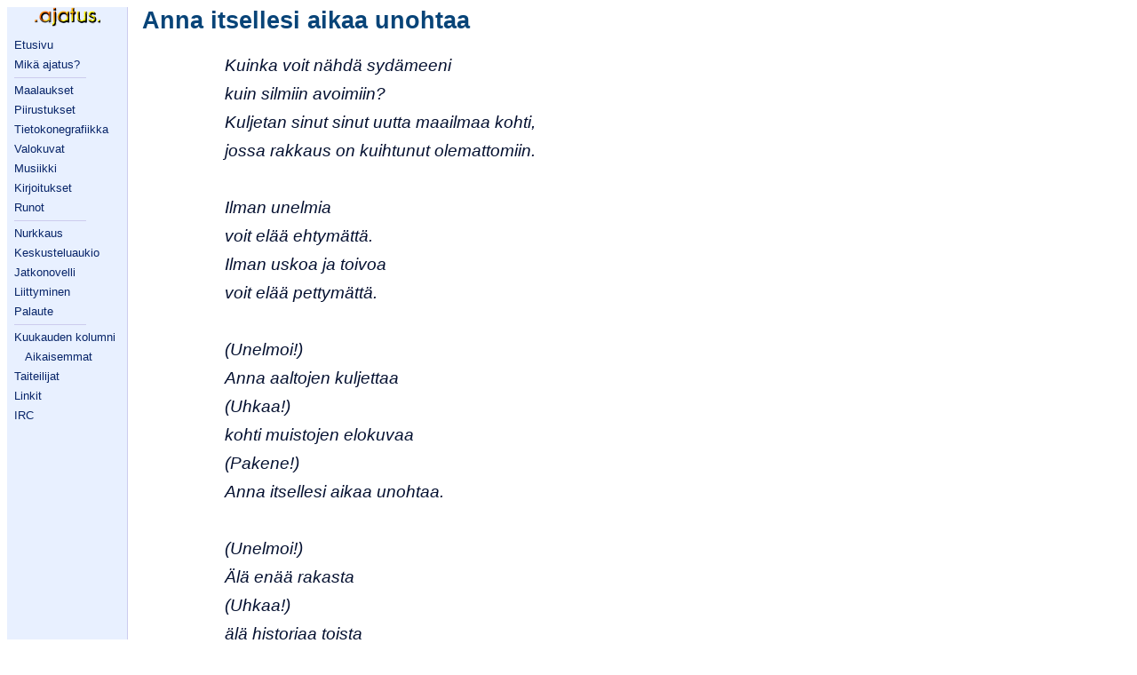

--- FILE ---
content_type: text/html
request_url: https://ajatus.org/tekstit/dreamer/annaitsellesiaikaa
body_size: 1718
content:
<!DOCTYPE HTML PUBLIC "-//W3C//DTD HTML 4.01 Transitional//EN"
          "http://www.w3.org/TR/html4/loose.dtd">
<html lang='fi'>
<head>
<meta http-equiv="Content-Type" content="text/html; charset=iso-8859-1">
<title>Anna itsellesi aikaa unohtaa</title>
<meta name="description" content="Anna itsellesi aikaa unohtaa. Unelmoi, uhkaa pakene!">
<link rel="stylesheet" type="text/css" href="/styles/ajatus.css">
<link rel="stylesheet" type="text/css" href="/styles/runo.css">
<link rel="stylesheet" type="text/css" href="/styles/kirjoitus.css">
<link rel="shortcut icon" type="image/x-icon" href="/favicon.ico">
<link rel="icon" type="image/png" href="/favicon.png">
</head>
<body>
<table summary='layout' width='100%' class='Layout' cellspacing='0'>
<tr>
<td class='Menu' width='135'>
<p class='Logo'>
<a href='/'><img class='Logo' src='/pics/ajatuslogo_sinbg.mini.png' alt='Ajatus' width='74' height='22' ></a>
</p>
<p class='LinkTab'>
<a href="/" class="LinkTab">Etusivu</a>
</p>
<p class='LinkTab'>
<a href="/tietoa" class="LinkTab">Mikä ajatus?</a>
</p>
<hr>
<p class='LinkTab'>
<a href="/maalaukset/" class="LinkTab">Maalaukset</a>
</p>
<p class='LinkTab'>
<a href="/piirustukset/" class="LinkTab">Piirustukset</a>
</p>
<p class='LinkTab'>
<a href="/tietokonegrafiikka/" class="LinkTab">Tietokonegrafiikka</a>
</p>
<p class='LinkTab'>
<a href="/valokuvat/" class="LinkTab">Valokuvat</a>
</p>
<p class='LinkTab'>
<a href="/musiikki/" class="LinkTab">Musiikki</a>
</p>
<p class='LinkTab'>
<a href="/kirjoitukset/" class="LinkTab">Kirjoitukset</a>
</p>
<p class='LinkTab'>
<a href="/runot/" class="LinkTab">Runot</a>
</p>
<hr>
<p class='LinkTab'>
<a href="/nurkkaus/" class="LinkTab">Nurkkaus</a>
</p>
<p class='LinkTab'>
<a href="/forum/" class="LinkTab">Keskusteluaukio</a>
</p>
<p class='LinkTab'>
<a href="/jatkonovelli/" class="LinkTab">Jatkonovelli</a>
</p>
<p class='LinkTab'>
<a href="/wiki/liittyminen" class="LinkTab">Liittyminen</a>
</p>
<p class='LinkTab'>
<a href="/palaute" class="LinkTab">Palaute</a>
</p>
<hr>
<p class='LinkTab'>
<a href="/kolumni/" class="LinkTab">Kuukauden kolumni</a>
</p>
<p class='LinkTab2'>
<a href="/kolumni/vanhat" class="LinkTab2">Aikaisemmat</a>
</p>
<p class='LinkTab'>
<a href="/taiteilijat/" class="LinkTab">Taiteilijat</a>
</p>
<p class='LinkTab'>
<a href="/linkit/" class="LinkTab">Linkit</a>
</p>
<p class='LinkTab'>
<a href="/irc/" class="LinkTab">IRC</a>
</p>
<img src='/pics/trans-1x1.gif' alt=''
         width='134' height='1' class='Menu'>
</td>
<td class='Page'><h1>Anna itsellesi aikaa unohtaa</h1>
<p class='Poem'>
Kuinka&nbsp;voit&nbsp;nähdä&nbsp;sydämeeni<br>
kuin&nbsp;silmiin&nbsp;avoimiin?<br>
Kuljetan&nbsp;sinut&nbsp;sinut&nbsp;uutta&nbsp;maailmaa&nbsp;kohti,<br>
jossa&nbsp;rakkaus&nbsp;on&nbsp;kuihtunut&nbsp;olemattomiin.<br>
<br>
Ilman&nbsp;unelmia<br>
voit&nbsp;elää&nbsp;ehtymättä.<br>
Ilman&nbsp;uskoa&nbsp;ja&nbsp;toivoa<br>
voit&nbsp;elää&nbsp;pettymättä.<br>
<br>
(Unelmoi!)<br>
Anna&nbsp;aaltojen&nbsp;kuljettaa<br>
(Uhkaa!)<br>
kohti&nbsp;muistojen&nbsp;elokuvaa<br>
(Pakene!)<br>
Anna&nbsp;itsellesi&nbsp;aikaa&nbsp;unohtaa.<br>
<br>
(Unelmoi!)<br>
Älä&nbsp;enää&nbsp;rakasta<br>
(Uhkaa!)<br>
älä&nbsp;historiaa&nbsp;toista<br>
(Pakene!)<br>
Anna&nbsp;itsellesi&nbsp;aikaa&nbsp;unohtaa.<br>
<br>
Nyt&nbsp;kun&nbsp;ymmärrät,<br>
miksi&nbsp;olen&nbsp;katkera,<br>
voit&nbsp;lähteä&nbsp;-&nbsp;Tiedät,<br>
ettei&nbsp;minusta&nbsp;tule&nbsp;rakastajaa.<br>
<br>
Anna&nbsp;itsellesi&nbsp;aikaa&nbsp;unohtaa&hellip; <br>
<br>
(Unelmoi!)<br>
Anna&nbsp;aaltojen&nbsp;kuljettaa<br>
(Uhkaa!)<br>
kohti&nbsp;muistojen&nbsp;elokuvaa<br>
(Pakene!)<br>
Anna&nbsp;itsellesi&nbsp;aikaa&nbsp;unohtaa.<br>
<br>
(Unelmoi!)<br>
Älä&nbsp;enää&nbsp;rakasta<br>
(Uhkaa!)<br>
älä&nbsp;historiaa&nbsp;toista<br>
(Pakene!)<br>
Anna&nbsp;itsellesi&nbsp;aikaa&nbsp;unohtaa.<br>
<br>
Jäätynyt&nbsp;maailmani&nbsp;<br>
ilman&nbsp;rakkautta&nbsp;-<br>
Sinnekö&nbsp;tahdot&nbsp;jäädä?<br>
Rakkaani,<br>
vain&nbsp;sinä&nbsp;voit&nbsp;pitää&nbsp;minut&nbsp;elossa!<br>
<br>
-Kaikki&nbsp;se,&nbsp;minkä&nbsp;vuoksesi&nbsp;tein<br>
oli&nbsp;turhaa,&nbsp;pimeyteen&nbsp;sieluni&nbsp;vein!<br>
<br>
Olen&nbsp;nukkunut&nbsp;sata&nbsp;vuotta&nbsp;kai,<br>
suudelmaa&nbsp;en&nbsp;saanut,&nbsp;turhaan&nbsp;sitä&nbsp;hain.<br>
<br>
-Olet&nbsp;tunteeton,&nbsp;sieluton,&nbsp;äänetön&nbsp;-<br>
En&nbsp;ymmärrä&nbsp;sinua&nbsp;enää!<br>
<br>
Anna&nbsp;itsellesi&nbsp;aikaa&nbsp;unohtaa!<br>
<br>
(Unelmoi!)<br>
Anna&nbsp;aaltojen&nbsp;kuljettaa<br>
(Uhkaa!)<br>
kohti&nbsp;muistojen&nbsp;elokuvaa<br>
(Pakene!)<br>
Anna&nbsp;itsellesi&nbsp;aikaa&nbsp;unohtaa.<br>
<br>
(Unelmoi!)<br>
Älä&nbsp;enää&nbsp;rakasta<br>
(Uhkaa!)<br>
älä&nbsp;historiaa&nbsp;toista<br>
(Pakene!)<br>
Anna&nbsp;itsellesi&nbsp;aikaa&nbsp;unohtaa.<br>
<br>
Anna&nbsp;itsellesi&nbsp;aikaa&nbsp;unohtaa&hellip; <br>

</p>
<p class='ArtDesc'>Anna itsellesi aikaa unohtaa. Unelmoi, uhkaa pakene!</p>
<p class="ArtSignature"><a href="/taiteilijat/dreamer">-Sessha-</a></p>

</td>
</tr>

<tr><td class='Bottom' colspan='2'>
<hr class='Bottom'>
    <p class='BottomLogo'>
      <a href="http://validator.w3.org/check?uri=referer"><img border="0"
          src="http://www.w3.org/Icons/valid-html401"
          alt="Valid HTML 4.01!" height="31" width="88"></a>
    </p>
    <p class="BottomText"></p>
</tr>
</table> <!-- Footer() layouttable -->
</body>
</html>


--- FILE ---
content_type: text/css
request_url: https://ajatus.org/styles/ajatus.css
body_size: 8838
content:
/* Cascading Style Sheet for Haba's Home On Internet */
/* Cascading Style Sheet for Haba's Homepage */
/* Cascading Style Sheet for Ajatus.org (1.3.2001) */
/*
Hieno
18:34 18.1.1999
14:37 7.2.1999
19:22 17.4.1999
11:14 18.4.1999
20.3.2000
20:39 17.7.2000 added p.poem
1.8.2000
28.10.2000 fix
22.12.2000 a bit smaller marginals + colors for links
10.1.2001 fixing fonts
19.1.2001 p.Error
1.3.2001 Harri Järvi - Ajatus
25.3.2001 Harri Järvi
20.5.2001 Harri Järvi - Vähemmän MS-fontteja
3.6.2001 Harri Järvi - P.LinkTab -> SPAN.LinkTab
10.6.2001 Harri Järvi - P.ArtistInfo -> TD.ArtistInfo
15.1.2002 Harri Järvi - TABLE.LinkTab, TABLE.GuestBox
7.6.2002 Harri Järvi - img border: none
24.10.2002 Harri Järvi - DIV.LoginPrompt
13.11.2002 Harri Järvi - SPAN.GuestBoxBad etc..
2.12.2002 Harri Järvi - P.NewArtist
13.1.2003 Harri Järvi - P.ArtListItem
1.2.2003 Harri Järvi - kirjasimia pienemmäksi
8.2.2003 Harri Järvi - img.MiniLogo
19.5.2003 Harri Järvi - SearchResultURL
- 15.7.2003 Harri Järvi - Less blue P color
- 28.11.2003 Harri Järvi - font-size: x-small; BODY{font-size: 10pt}
- 17.3.2004 Harri Järvi - smaller right-margin on PgDesc
- 23.6.2004 Harri Järvi - BottomLogo added, Logo added
- 2.1.2005 Harri Järvi - A Fresher look for GuestBox and Box on front page
- 30.7.2005 Harri Järvi - P: Arial primarily, not Helvetica anymore
                        - Arial is thinner and easier to read
*/

/* TODO: relative font sizes */

@import url("/styles/art.css");
@import url("/styles/menu.css");

BODY
{
    color: black; background-color: white;
    /* background-image: url("/pics/bk_light_white.gif"); */
    font-family: Helvetica, Arial, sans-serif;
    font-size: 10pt;
}

/* Headers */
H1, H2, H3, H4, H5, H6
{
    color: #084478;
    text-align: left;
    font-weight: bold;
    font-family: "Verdana", Arial, Helvetica, sans-serif;
}

H2, H3, H4, H5, H6
{
    margin-left: 0.8cm;
}

H1
{
    margin-top: 0pt;
    padding-top: 0pt;
    border-top: 0pt;
    margin-left: 2pt;
    font-size: 20pt;
}

H2
{
    font-size: 18pt;
}

H3
{
    font-size: 16pt;
}

H4
{
    font-size: 14pt;
}

H5, H6
{
    font-size: 13pt;
}

H2.ListLink
{
    font-size: 13pt;
    /*text-align: center;*/
    font-family: Arial, Helvetica, sans-serif;
}

H3.ListLink, H4.ListLink
{
    font-size: 12pt;
    /*text-align: center;*/
    font-family: Arial, Helvetica, sans-serif;
}

/* etusivun linkit */
H4.FrontLink
{
    text-align: center;
    text-indent: 0em;
    font-family: Arial, Helvetica, sans-serif;
}

/* Links */

A:link, A:hover /*, A*/ {
    color: #225599;
    /* color: #387838; */
    text-decoration: underline;
    font-weight: bold;
    /*font-weight: normal;*/
}

A:visited {
    /* color: #6818a8; */
    color: #114499;
    /* color: #286828; */
    text-decoration: underline;
    font-weight: bold;
    /* font-weight: normal; */
}

/* Different DIVS */
DIV.LoginPrompt
{
    width: 100%;
    text-align: right;
    /*text-indent: 1em;*/
    /*margin-left: 2em;*/
    font-size: smaller;
    font-family: Helvetica, Arial, sans-serif;
}

/* Different paragraph styles */

P
{
    color: #041030;
    text-align: left;
    text-indent: 1em;
    margin-left: 1cm;
    /*font-size: 11pt;*/
    font-family: Arial, Helvetica, sans-serif;
}

P.PgDesc    /* this is the description of the page */
{
  text-indent: 1em;
  margin-left: 1cm;
  margin-right: 1cm;
  font-weight: bold;
  /*font-size: 11pt;*/
  line-height: 1.4;

  font-family: Helvetica, Arial, sans-serif;
}

P.NoIndent
{
    text-indent: 0pt;
    margin-left: 0pt;
}

P.Bread /* Depracated. Use P instead */
{
    margin-left: 1cm;
    text-indent: 1em;
}

/* Used for the main logo in layout's menu. See also IMG.Logo */
P.Logo
{
  text-align: center;
  text-indent: 0pt;
  margin-left: 0pt;
  margin-top: 0pt;
  margin-bottom: 1em;  
}

/* signature for messages */
P.Signed
{
    text-align: right;
}

P.Back /* e.g. Back to Index Page */
{
    text-indent: 0em;
    text-align: center;
    font-size: 120%;
    font-weight: bold;
    margin-left: 0px; margin-right: 0px;

    font-family: Helvetica, Arial, sans-serif;
}

P.PicToLeft
{
    text-indent: 1em;
    text-align: left;

    margin-left: 0in;

    /* font-family: Helvetica, Arial; */
}

P.Repeat     /* this is something that is already said on some higher-level page */
{
  text-indent: 2em;
  text-align: left;
  margin-left: 1cm;
  font-style: italic;

  font-family: Helvetica, Arial, sans-serif;
}

/* Used in artpiece lists. now in art_list.inc */
P.ArtListItem
{
    font-weight: bold;
    /*font-size: 10pt;*/
    font-size: x-small;

    /* color: #084478; */
    /* line-height: 1.2; */

    text-indent: 0px;

    margin-top: 1pt;
    margin-bottom: 2pt;
    margin-left: 1cm;
    margin-right: 1cm;
    padding-top: 0pt;
    padding-bottom: 0pt;
    
    font-family: "Verdana", Arial, "Helvetica", sans-serif;
}

P.ListLinkDesc
{
  text-indent: 0em;

  /* margin-left: 1in; */
  margin-left: 1cm;

  /*margin-right: 1in;*/
  margin-right: 2cm;

  /*font-family: Arial;*/
}

/* Used to be called erraticly FootNote.
   The copyright in the bottom */
P.BottomText
{
  font-size: x-small;
  text-align: right;
}

/* The button logos at the bottom of the page,
   including the validated HTML logo */
P.BottomLogo
{
  float: left;

  margin-top: 0pt;
  text-indent: 0pt;
  margin-left: 0pt;  
  font-size: x-small;
}

/* */
P.Error
{
  margin-left: 1cm;
  margin-right: 1cm;
  color: #cc0050;
}

P.Warning
{
  margin-left: 1cm;
  margin-right: 1cm;
  font-weight: bold;
}

/* HR */

HR
{
    /* tried to make it work with IE, Netscape, Gecko and Opera */
    color: #aaaadd;
    background-color: #aaaadd;
    border: 0px solid #aaaadd;
    text-align: center; /* align is not standard, use text-algin */
    width: 50%;
    height: 2px;
}

HR.Full
{
    text-align: center;
    width: 100%;
}

/* The last line before the bottom */
HR.Bottom
{
    width: 100%;
}


/* Tables */

TH
{
    font-family: "Helvetica", Arial, sans-serif;
    font-size: 10pt;
    font-weight: bold;
    text-align: center;
}

TD
{
    vertical-align: top;
}

/* Guestbox */
TABLE.GuestBox
{
    border: solid 1px #8888c0;

    /*border-top:    dotted 2px #000000;
    border-bottom: dotted 2px #000000;*/
}

TABLE.GuestBox TD
{
    text-align: left;
    /* sininen */
    /*background-color: #DDeeEE;*/
    /* vaalea */
    /*background-color: #e8f0f0;*/
    background-color: #f8f8e8;

}

TABLE.GuestBox TH
{
    /* vaalea */
    background-color: #e8f0ff;

    border-bottom: solid 1px #000000;
}

/* The tables that look neat and nice */
TABLE.Box
{
    margin-left: 1em;
    border-left: dotted 2px #222244;
    /*border-top: dotted 2px #222244;
    border-top: dotted 2px #222244;*/
    /*#8888ff;*/
}

TABLE.Box TD
{
    text-align: left;
    /* sininen */
    /*background-color: #DDeeEE;*/


}

TABLE.Box TH
{
    /* vaalea */
    background-color: #e8f0ff;

    border-bottom: solid 1px #000000;
}

/* The tables that look ugly (Tilisiirtolomake for example) */
TABLE.Border, TABLE.Border TD
{
    border: solid 1px #000000;
    /* to have the effect of <table cellspacing='0'> */
    border-collapse: collapse; /* ie 6? CSS2? */
    border-spacing: 0;         /* ns 6? */
    /* -- */
}

/* Layout tables */
TABLE.Layout, TABLE.Layout TH, TABLE.Layout TD  {
    margin: 0pt;
    /*  border: 0pt; */
    padding: 0pt;
    /*border: none 0pt;*/

    /* to have the effect of <table cellspacing='0'> */
    border-collapse: collapse; /* ie 6? CSS2? */
    border-spacing: 0;         /* ns 6? */
    /* -- */
}

TABLE.Layout TD.Page
{
    vertical-align: top;
    padding-left: 10pt;
    padding-right: 8pt;
}

TABLE.Layout TH.Layout {
    vertical-align: middle;
}

TABLE.Layout TD.Bottom {
}

/* */


IMG 
{
    border: none;
}

IMG.minipic_link
{
    border: solid 2px #9999ff;
}

IMG.minipic
{
    border: none;
}

/* Used in the menu. See also P.Logo */
IMG.Logo
{
    text-align: center;
}

/* New artists Table */
P.NewArtist
{
    /*font-size: 10pt;*/
    font-size: x-small;
    border-color: green;
    margin-top: 2pt;
    margin-bottom: 3pt;
    margin-left: 0pt;
    margin-right: 0pt;
    padding-top: 0pt;
    padding-bottom: 0pt;
    text-indent: 0pt;
    margin-left: 0pt;
}

/* */

UL
{
    margin-left: 24pt;
    margin-right: 2cm;

    text-indent: 0em;
    list-style-type: disc;
    font-family: Arial, "Helvetica", sans-serif;
}

/* Guest Box */

/* TABLE and TD are defined before this */
/* TABLE.GuestBox */
/* TD.GuestBox */

P.GuestBoxThought
{
  color: black;
  text-indent: 0pt;
  margin-left: 0pt;
  /*font-size: 11pt;*/
  font-size: small;
  font-family: "Helvetica", Arial, sans-serif;
}

SPAN.GuestBoxThoughtBad1
{
  color: #778888;
  font-size: smaller;
}

SPAN.GuestBoxThoughtGood1
{
}

/* Search Page */
SPAN.SearchResultURL
{
    font-size: 80%;
    color: #008080;
}


--- FILE ---
content_type: text/css
request_url: https://ajatus.org/styles/runo.css
body_size: 1435
content:
/* Cascading Style Sheet for Ajatus poems (8.4.2001) */
/*
- 8.4.2001 Harri Järvi - Runot
- 16.4.2001 Harri Järvi - P.PoemLong
- 20.5.2001 Harri Järvi - Arial, Helvetica, sans-serif
- 30.5.2001 Harri Järvi - Poem2
- 27.6.2001 Harri Järvi - Poem3
*/

P.Poem, P.Poem1
{
  margin-left: 1in;
  margin-right: 1in;
  text-indent: 0em;
  line-height: 24pt;
  font-size: 14pt;
  font-style: italic;

  font-family: "Arial", Helvetica, sans-serif;
}

P.Poem2
{
  margin-left: 2in;
  margin-right: 36pt;
  text-indent: 0em;
  line-height: 24pt;
  font-size: 14pt;
  font-style: italic;

  font-family: "Arial", Helvetica, sans-serif;
}

P.Poem3
{
  margin-left: 3in;
  margin-right: 24pt;
  text-indent: 0em;
  line-height: 24pt;
  font-size: 14pt;
  font-style: italic;

  fonr-family: "Arial", Helvetica, sans-serif;
}

/* for a long poem (smaller font probably) */
P.PoemLong, P.PoemLong1
{
  margin-left: 1in;
  margin-right: 1in;
  text-indent: 0em;
  line-height: 18pt;
  font-size: 12pt;
  font-style: italic;

  font-family: "Arial", Helvetica, sans-serif;
}

P.PoemLong2
{
  margin-left: 2in;
  margin-right: 36pt;
  text-indent: 0em;
  line-height: 18pt;
  font-size: 12pt;
  font-style: italic;

  font-family: "Arial", Helvetica, sans-serif;
}

P.PoemLong3
{
  margin-left: 3in;
  margin-right: 24pt;
  text-indent: 0em;
  line-height: 18pt;
  font-size: 12pt;
  font-style: italic;

  font-family: "Arial", Helvetica, sans-serif;
}


--- FILE ---
content_type: text/css
request_url: https://ajatus.org/styles/kirjoitus.css
body_size: 610
content:
/* Cascading Style Sheet for Ajatus Kirjoitukset */
/*
- 8.4.2001 Harri Järvi - Runot
- 16.4.2001 Harri Järvi - P.PoemLong
- 25.4.2001 Harri Järvi - runo.css => kirjoitus.css
- 1.2.2003  Harri Järvi - P.Asiateksti
- 28.11.2003 Harri Järvi - Smaller text size
- 30.7.2005 Harri Järvi - smaller line height in Novelli, not italice any more
*/

P.Novelli
{
  margin-left: 1cm;
  margin-right: 1cm;
  text-indent: 1em;
  line-height: 1.7;
  font-size: 12pt;
  //font-style: italic;
}

P.Asiateksti
{
    margin-left: 1cm;
    margin-right: 1cm;

    text-indent: 1em;
    line-height: 1.5;
    font-size: 11pt;
}



--- FILE ---
content_type: text/css
request_url: https://ajatus.org/styles/art.css
body_size: 621
content:
/* Cascading Style Sheet for Ajatus art (17.12.2002) */
/*
- 17.12.2002 Harri Järvi - Art
- 26.2.2003 Harri Järvi - IMG.ArtistImage
*/

P.ArtDesc
{
  margin-top: 2em;
  margin-left: 4cm;
  text-align: center;
}

P.ArtSignature
{
  margin-right: 1in;
  font-weight: bold;
  text-align: right;
  font-family: "Verdana", "Arial", sans-serif;
}

/* Art signature in a box (no need for right margin) */
P.ArtSignatureTrapped
{
  font-weight: bold;
  text-align: right;
  font-family: "Verdana", "Arial", sans-serif;
}

/* At the moment used at Kuukauden kolumni at least (kolumni.php) */
IMG.ArtistImage
{
    float: right;
}


--- FILE ---
content_type: text/css
request_url: https://ajatus.org/styles/menu.css
body_size: 1893
content:
/* Cascading Style Sheet for Ajatus.org (1.3.2001) */
/* Menu */
/*
- 10.2.2003 Harri Järvi - initial revision
- 10.8.2003 Harri Järvi - the current link is normal weight
- 28.11.2003 Harri Järvi - font-size: small;
- 1.3.2004 Harri Järvi - fixed LinkTab2
*/

/* Menu */

TD.Menu
{
    width: 135px; /* change $width in local_look_ajatus.inc too */
    vertical-align: top;
    background-color: #E8F0FF;
    height: 450pt; /* Minimum height */

    border-right: 1px solid #ccccee;
}

IMG.Menu
{

    border: 0px;
    padding: 0px;
    margin: 0px;
}

/* LinkTab */
P.LinkTab, P.LinkTab2
{
    color: #9090E0;

    text-indent: 0px;
    margin-top: 6px;
    margin-bottom: 6px;
    margin-right: 2px;

    line-height: 12pt;
    /*font-size: 10pt;*/
    font-size: small;

    /*font-weight: bold;*/
    font-weight: normal;
    font-family: Helvetica, Arial, sans-serif;
}

P.LinkTab
{
    margin-left: 8px;
}

P.LinkTab2
{
    margin-left: 20px;
}


A.LinkTab,  A.LinkTab:visited,  A.LinkTab:link, A.LinkTab:hover,
A.LinkTab2, A.LinkTab2:visited, A.LinkTab2:link, A.Linktab2:hover
{
    /*color: #115599;*/
    color: #082569;
    /* background-color: transparent; */
    text-decoration: none;
    font-weight: normal;
    /*font-weight: bold;*/
}

/* Linktab separator */
TD.Menu HR, DIV.LinkTab HR, DIV.LinkTab2 HR
{
    width: 60%;
    height: 1px;

    background-color: #ccccee;
    color: #ccccee;
    border: 0px solid #ccccee;

    margin-top: 2px;
    margin-bottom: 2px;
    margin-left: 8px;
    margin-right: 2px;

}


/* Old linktab.. to be obsoleted in Ajatus probably! */
SPAN.LinkTab
{
    /* font-size: 12pt; */
    font-size: small;
    color: #9090E0;
    /* text-align: center; */
    font-weight: bold;
    font-family: "Helvetica", "Arial", sans-serif;
}

TD.LinkTab, TR.LinkTab, TABLE.LinkTab
{
    background-color: #E8F0FF;
    /* background-color: #8f9ae2; */
}

